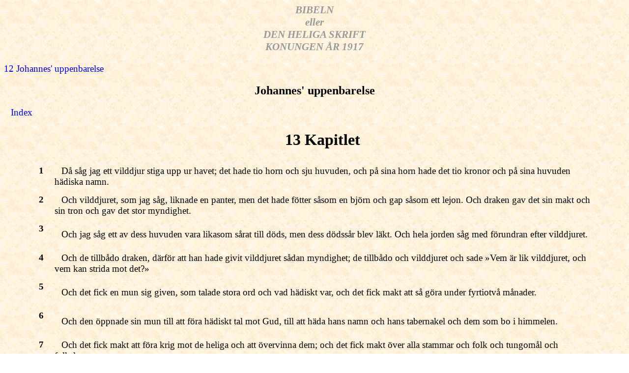

--- FILE ---
content_type: text/html
request_url: http://eljaco.se/bibeln/B66C013.htm
body_size: 5020
content:
<HTML><HEAD><TITLE>Johannes' uppenbarelse Kapitlet 13 - BIBELN<BR>eller<BR>DEN HELIGA SKRIFT<BR>KONUNGEN �R 1917 - SpeedBible - johnhurt.com</TITLE><link rel=stylesheet href=style1.css type=text/css>
<BODY BACKGROUND='Image1.jpg'><FORM name=MyForm><H3 ALIGN=CENTER>BIBELN<BR>eller<BR>DEN HELIGA SKRIFT<BR>KONUNGEN �R 1917</H3>
<A HREF=B66C012.htm>12 Johannes' uppenbarelse</A>
<H2 ALIGN=CENTER>Johannes' uppenbarelse</H2><P><A HREF='index.htm'>Index</A></P>
<CENTER><TABLE BORDER=0 CELLPADDING=5 WIDTH=90%>
<TR><TD></TD><TD><CENTER><H1>13 Kapitlet</H1></CENTER></TD></TR>
<TR><TD VALIGN=TOP><A NAME='V1'><H4>1</H4></TD>
<TD><P>D� s�g jag ett vilddjur stiga upp ur havet; det hade tio horn och sju huvuden, och p� sina horn hade det tio kronor och p� sina huvuden h�diska namn.<P></TD></TR>
<TR><TD VALIGN=TOP><A NAME='V2'><H4>2</H4></TD>
<TD><P>Och vilddjuret, som jag s�g, liknade en panter, men det hade f�tter s�som en bj�rn och gap s�som ett lejon. Och draken gav det sin makt och sin tron och gav det stor myndighet.<P></TD></TR>
<TR><TD VALIGN=TOP><A NAME='V3'><H4>3</H4></TD>
<TD><P>Och jag s�g ett av dess huvuden vara likasom s�rat till d�ds, men dess d�dss�r blev l�kt. Och hela jorden s�g med f�rundran efter vilddjuret.<P></TD></TR>
<TR><TD VALIGN=TOP><A NAME='V4'><H4>4</H4></TD>
<TD><P>Och de tillb�do draken, d�rf�r att han hade givit vilddjuret s�dan myndighet; de tillb�do och vilddjuret och sade �Vem �r lik vilddjuret, och vem kan strida mot det?�<P></TD></TR>
<TR><TD VALIGN=TOP><A NAME='V5'><H4>5</H4></TD>
<TD><P>Och det fick en mun sig given, som talade stora ord och vad h�diskt var, och det fick makt att s� g�ra under fyrtiotv� m�nader.<P></TD></TR>
<TR><TD VALIGN=TOP><A NAME='V6'><H4>6</H4></TD>
<TD><P>Och den �ppnade sin mun till att f�ra h�diskt tal mot Gud, till att h�da hans namn och hans tabernakel och dem som bo i himmelen.<P></TD></TR>
<TR><TD VALIGN=TOP><A NAME='V7'><H4>7</H4></TD>
<TD><P>Och det fick makt att f�ra krig mot de heliga och att �vervinna dem; och det fick makt �ver alla stammar och folk och tungom�l och folkslag.<P></TD></TR>
<TR><TD VALIGN=TOP><A NAME='V8'><H4>8</H4></TD>
<TD><P>Och alla jordens inbyggare skola tillbedja det, ja, envar som icke har sitt namn fr�n v�rldens begynnelse skrivet i livets bok, det slaktade Lammets bok.<P></TD></TR>
<TR><TD VALIGN=TOP><A NAME='V9'><H4>9</H4></TD>
<TD><P>Den som har �ra, han h�re.<P></TD></TR>
<TR><TD VALIGN=TOP><A NAME='V10'><H4>10</H4></TD>
<TD><P>Den som f�r andra bort i f�ngenskap, han skall sj�lv bliva bortf�rd i f�ngenskap; den som dr�per andra med sv�rd, han skall sj�lv bliva dr�pt med sv�rd. H�r g�ller det f�r de heliga att hava st�ndaktighet och tro.<P></TD></TR>
<TR><TD VALIGN=TOP><A NAME='V11'><H4>11</H4></TD>
<TD><P>Och jag s�g ett annat vilddjur stiga upp ur jorden; det hade tv� horn, lika ett lamms, och det talade s�som en drake.<P></TD></TR>
<TR><TD VALIGN=TOP><A NAME='V12'><H4>12</H4></TD>
<TD><P>Och det ut�var det f�rsta vilddjurets hela myndighet, i dess �syn. Och det kommer jorden och dem som bo d�rp� att tillbedja det f�rsta vilddjuret, det vars d�dss�r blev l�kt.<P></TD></TR>
<TR><TD VALIGN=TOP><A NAME='V13'><H4>13</H4></TD>
<TD><P>Och det g�r stora tecken, s� att det till och med l�ter eld i m�nniskornas �syn falla ned fr�n himmelen p� jorden.<P></TD></TR>
<TR><TD VALIGN=TOP><A NAME='V14'><H4>14</H4></TD>
<TD><P>Och genom de tecken, som det har f�tt makt att g�ra i vilddjurets �syn, f�rvillar det jordens inbyggare; det f�rm�r genom sitt tal jordens inbyggare att g�ra en bild �t vilddjuret, det som var s�rat med sv�rd, men �ter kom till liv.<P></TD></TR>
<TR><TD VALIGN=TOP><A NAME='V15'><H4>15</H4></TD>
<TD><P>Och det fick makt att giva ande �t vilddjurets bild, s� att vilddjurets bild till och med kunde tala och kunde l�ta d�da alla som icke tillb�do vilddjurets bild.<P></TD></TR>
<TR><TD VALIGN=TOP><A NAME='V16'><H4>16</H4></TD>
<TD><P>Och det f�rm�r alla, b�de sm� och stora, b�de rika och fattiga, b�de fria och tr�lar, att l�ta giva sig ett m�rke p� h�gra handen eller p� pannan,<P></TD></TR>
<TR><TD VALIGN=TOP><A NAME='V17'><H4>17</H4></TD>
<TD><P>s� att ingen f�r vare sig k�pa eller s�lja n�got, utom den som �r m�rkt med vilddjurets namn eller dess namns tal.<P></TD></TR>
<TR><TD VALIGN=TOP><A NAME='V18'><H4>18</H4></TD>
<TD><P>H�r g�ller det att vara vis; den som har f�rst�nd, han r�kne ut betydelsen av vilddjurets tal, ty det �r en m�nniskas tal. Och dess tal �r sex hundra sextiosex.<P></TD></TR>
</TABLE><!--Created by John M. Hurt, PO Box 31, Elmwood, TN USA jhurt@johnhurt.com--><P></P>
<A HREF=B66C014.htm>14 Johannes' uppenbarelse</A>
<P><P ALIGN='CENTER'><IMG SRC='line6.gif' WIDTH=300 HEIGHT=12></P><P>&nbsp;<P>&nbsp;<P>&nbsp;<P>
<A HREF='http://www.htmlbible.com'><FONT FACE=ARIAL size=2>HTMLBible</A> Software -  <A HREF='about.htm'><FONT FACE=ARIAL size=2>Public Domain</A> Software by <A HREF='http://www.johnhurt.com'><FONT FACE=ARIAL size=2>johnhurt.com</A></FONT></CENTER></BODY></HTML>
